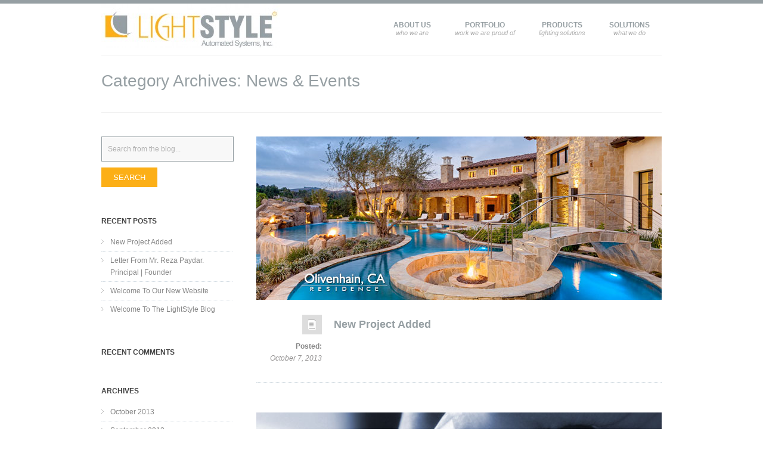

--- FILE ---
content_type: text/html; charset=UTF-8
request_url: https://lightstyle-inc.com/category/news-and-events/
body_size: 6766
content:
<!DOCTYPE html>

<!--[if IE 7]>                  <html class="ie7 no-js"  lang="en-US"     <![endif]-->
<!--[if lte IE 8]>              <html class="ie8 no-js"  lang="en-US"     <![endif]-->
<!--[if (gte IE 9)|!(IE)]><!--> <html class="not-ie no-js" lang="en-US">  <!--<![endif]-->
<head>
	<meta charset="UTF-8">
	<meta http-equiv="X-UA-Compatible" content="IE=edge,chrome=1">
	<meta name="viewport" content="width=device-width, initial-scale=1, maximum-scale=1">
	
	<title>News &amp; Events | Lightstyle Automated Systems</title>

			<link rel="icon" type="image/png" href="http://beta.lightstyle-inc.com/wp-content/uploads/2012/04/favicon.jpg">
	
	<link rel="profile" href="http://gmpg.org/xfn/11" />
	<link rel="pingback" href="https://lightstyle-inc.com/xmlrpc.php" />

	<link rel='dns-prefetch' href='//s.w.org' />
<link rel="alternate" type="application/rss+xml" title="Lightstyle Automated Systems &raquo; Feed" href="https://lightstyle-inc.com/feed/" />
<link rel="alternate" type="application/rss+xml" title="Lightstyle Automated Systems &raquo; Comments Feed" href="https://lightstyle-inc.com/comments/feed/" />
<link rel="alternate" type="application/rss+xml" title="Lightstyle Automated Systems &raquo; News &amp; Events Category Feed" href="https://lightstyle-inc.com/category/news-and-events/feed/" />
		<!-- This site uses the Google Analytics by MonsterInsights plugin v9.5.2 - Using Analytics tracking - https://www.monsterinsights.com/ -->
		<!-- Note: MonsterInsights is not currently configured on this site. The site owner needs to authenticate with Google Analytics in the MonsterInsights settings panel. -->
					<!-- No tracking code set -->
				<!-- / Google Analytics by MonsterInsights -->
				<script type="text/javascript">
			window._wpemojiSettings = {"baseUrl":"https:\/\/s.w.org\/images\/core\/emoji\/13.0.1\/72x72\/","ext":".png","svgUrl":"https:\/\/s.w.org\/images\/core\/emoji\/13.0.1\/svg\/","svgExt":".svg","source":{"concatemoji":"https:\/\/lightstyle-inc.com\/wp-includes\/js\/wp-emoji-release.min.js?ver=5.6.10"}};
			!function(e,a,t){var n,r,o,i=a.createElement("canvas"),p=i.getContext&&i.getContext("2d");function s(e,t){var a=String.fromCharCode;p.clearRect(0,0,i.width,i.height),p.fillText(a.apply(this,e),0,0);e=i.toDataURL();return p.clearRect(0,0,i.width,i.height),p.fillText(a.apply(this,t),0,0),e===i.toDataURL()}function c(e){var t=a.createElement("script");t.src=e,t.defer=t.type="text/javascript",a.getElementsByTagName("head")[0].appendChild(t)}for(o=Array("flag","emoji"),t.supports={everything:!0,everythingExceptFlag:!0},r=0;r<o.length;r++)t.supports[o[r]]=function(e){if(!p||!p.fillText)return!1;switch(p.textBaseline="top",p.font="600 32px Arial",e){case"flag":return s([127987,65039,8205,9895,65039],[127987,65039,8203,9895,65039])?!1:!s([55356,56826,55356,56819],[55356,56826,8203,55356,56819])&&!s([55356,57332,56128,56423,56128,56418,56128,56421,56128,56430,56128,56423,56128,56447],[55356,57332,8203,56128,56423,8203,56128,56418,8203,56128,56421,8203,56128,56430,8203,56128,56423,8203,56128,56447]);case"emoji":return!s([55357,56424,8205,55356,57212],[55357,56424,8203,55356,57212])}return!1}(o[r]),t.supports.everything=t.supports.everything&&t.supports[o[r]],"flag"!==o[r]&&(t.supports.everythingExceptFlag=t.supports.everythingExceptFlag&&t.supports[o[r]]);t.supports.everythingExceptFlag=t.supports.everythingExceptFlag&&!t.supports.flag,t.DOMReady=!1,t.readyCallback=function(){t.DOMReady=!0},t.supports.everything||(n=function(){t.readyCallback()},a.addEventListener?(a.addEventListener("DOMContentLoaded",n,!1),e.addEventListener("load",n,!1)):(e.attachEvent("onload",n),a.attachEvent("onreadystatechange",function(){"complete"===a.readyState&&t.readyCallback()})),(n=t.source||{}).concatemoji?c(n.concatemoji):n.wpemoji&&n.twemoji&&(c(n.twemoji),c(n.wpemoji)))}(window,document,window._wpemojiSettings);
		</script>
		<style type="text/css">
img.wp-smiley,
img.emoji {
	display: inline !important;
	border: none !important;
	box-shadow: none !important;
	height: 1em !important;
	width: 1em !important;
	margin: 0 .07em !important;
	vertical-align: -0.1em !important;
	background: none !important;
	padding: 0 !important;
}
</style>
	<link rel='stylesheet' id='wp-block-library-css'  href='https://lightstyle-inc.com/wp-includes/css/dist/block-library/style.min.css?ver=5.6.10' type='text/css' media='all' />
<link rel='stylesheet' id='ss-theme-styles-css'  href='https://lightstyle-inc.com/wp-content/themes/smartstart/style.css?ver=5.6.10' type='text/css' media='all' />
<link rel='stylesheet' id='fancybox-css'  href='https://lightstyle-inc.com/wp-content/themes/smartstart/css/jquery.fancybox.min.css?ver=5.6.10' type='text/css' media='all' />
<link rel='stylesheet' id='video-js-css'  href='https://lightstyle-inc.com/wp-content/themes/smartstart/css/video-js.min.css?ver=5.6.10' type='text/css' media='all' />
<link rel='stylesheet' id='audioplayerv1-css'  href='https://lightstyle-inc.com/wp-content/themes/smartstart/css/audioplayerv1.min.css?ver=5.6.10' type='text/css' media='all' />
<script type='text/javascript' src='http://ajax.googleapis.com/ajax/libs/jquery/1.7.1/jquery.min.js?ver=1.7.2' id='jquery-js'></script>
<script type='text/javascript' src='http://maps.google.com/maps/api/js?sensor=false&#038;ver=5.6.10' id='gmap_loader-js'></script>
<script type='text/javascript' src='https://lightstyle-inc.com/wp-content/themes/smartstart/js/modernizr.custom.js?ver=5.6.10' id='modernizr_custom-js'></script>
<script type='text/javascript' src='https://lightstyle-inc.com/wp-content/themes/smartstart/js/video-js.min.js?ver=5.6.10' id='video-js-js'></script>
<link rel="https://api.w.org/" href="https://lightstyle-inc.com/wp-json/" /><link rel="alternate" type="application/json" href="https://lightstyle-inc.com/wp-json/wp/v2/categories/8" /><link rel="EditURI" type="application/rsd+xml" title="RSD" href="https://lightstyle-inc.com/xmlrpc.php?rsd" />
<link rel="wlwmanifest" type="application/wlwmanifest+xml" href="https://lightstyle-inc.com/wp-includes/wlwmanifest.xml" /> 
<meta name="generator" content="WordPress 5.6.10" />
<link media="screen" type="text/css" rel="stylesheet" href="https://lightstyle-inc.com/wp-content/plugins/wp-gmappity-easy-google-maps/styles/wpgmappity-post-styles.css" />
<style>
/* Main styles */
body {
	color: #565656;
	font: normal 12px/1.7 "Lucida Sans", "Lucida Grande", "Lucida Sans Unicode", sans-serif;
}

::-moz-selection { background: #fcaf17; color: #fff; text-shadow: none; }
::selection { background: #fcaf17; color: #fff; text-shadow: none; }

/* Background (hex) */
body { background: #fff url() repeat top center scroll; }

.ss-slider, .ss-slider .slide-images-container,
.ss-slider .slide-bg-image, .ss-slider .buttons-container,
.projects-carousel img, #portfolio-items article img,
.comment .avatar,
.not-ie #footer:before { background-color: #fff; }

@media only screen and (max-width: 767px) { .ss-slider.fully-loaded, .ss-slider.fully-loaded .slide-images-container { background-color: #fff; } }

/* Background (rgb) */
.single-image .zoom, .image-gallery .zoom, .iframe .zoom,
.no-js .single-image:before, .no-js .image-gallery:before, .no-js .iframe:before {
	background: rgb(255,255,255);
	background: rgba(255,255,255, 0.4);
}

/* Main heading font*/
h1, h2, h3, h4, h5, h6,
.button, input[type="submit"], input[type="reset"], button,
.dropcap,
label, input, textarea, select,
th,
#main-nav a,
.ss-slider .slide-button h5,
.projects-carousel, #portfolio-items,
.entry-meta { font-family:  "Lucida Sans", "Lucida Grande", "Lucida Sans Unicode", sans-serif; }

#main-nav ul ul a, .entry-form label { font-family: "Lucida Sans", "Lucida Grande", "Lucida Sans Unicode", sans-serif; }

@media only screen and (max-width: 959px) { .extended-pricing-table .features li:before { font-family:  "Lucida Sans", "Lucida Grande", "Lucida Sans Unicode", sans-serif; } }

/* Blockquote font */
blockquote { font-family:  "Lucida Sans", "Lucida Grande", "Lucida Sans Unicode", sans-serif; }

/* Color scheme (hex) */
.button, input[type="submit"], input[type="reset"], button,
.not-ie #main-nav .current_page_item:after, .not-ie #main-nav .current-menu-item:after, .not-ie #main-nav .current_page_parent:after,
.not-ie #main-nav .current_page_ancestor:after, .not-ie #main-nav .current-menu-ancestor:after,
#main-nav ul ul a:hover, #main-nav ul ul .hover > a,
#main-nav ul ul .current_page_item > a, #main-nav ul ul .current_page_item > a:hover,
#main-nav ul ul .current_page_parent > a, #main-nav ul ul .current_page_parent > a:hover,
#main-nav ul ul .current-menu-item > a, #main-nav ul ul .current-menu-item > a:hover,
#main-nav ul ul .current_page_ancestor > a, #main-nav ul ul .current-menu-ancestor > a:hover,
.ss-slider .active-slide-bar,
.not-ie .projects-carousel a:hover:after, #portfolio-items > article:hover:after,
.not-ie .team-member:hover:after,
#portfolio-items-filter a { background: #fcaf17; }

a:hover, a > *:hover,
.button.no-bg:hover,
#main-nav a:hover, #main-nav .hover > a,
#main-nav .current_page_item > a, #main-nav .current-menu-item > a, #main-nav .current_page_parent > a,
#main-nav .current_page_ancestor > a, #main-nav .current-menu-ancestor > a,
.acc-trigger a:hover, .acc-trigger.active a, .acc-trigger.active a:hover,
.tabs-nav li a:hover, .tabs-nav li.active a,
.ss-slider .slide-button:hover, .ss-slider.fully-loaded .slide-button.active,
.ss-slider.fully-loaded .slide-button.active h5,
.ss-slider .slide-content a,
.projects-carousel a:hover .title, #portfolio-items > article:hover .title,
.entry-meta a:hover, .entry-meta a:hover time,
a:hover > .post-format,
.comment .author a:hover,
.comment .date a:hover, .comment .date a:hover time,
.pagination a:hover, .comments-pagination a:hover,
.single-portfolio .page-header a:hover,
.widget li a:hover,
.widget_nav_menu .current_page_item > a, .widget_nav_menu .current-menu-item > a,
#sidebar .tweets-feed li a, #footer .tweets-feed li a,
#footer a:hover, #footer-bottom a:hover  { color: #fcaf17; }

.button:hover .arrow,
#back-to-top:hover, .touch-device #back-to-top:active,
.jcarousel-next:hover, .jcarousel-next:focus, .jcarousel-next:active,
.jcarousel-prev:hover, .jcarousel-prev:focus, .jcarousel-prev:active,
.not-ie .projects-carousel a:hover:after, .not-ie #portfolio-items > article:hover:after,
a:hover > .post-format { background-color: #fcaf17; }

#main-nav a:hover, #main-nav .hover > a,
#main-nav .current_page_item > a, #main-nav .current-menu-item > a, #main-nav .current_page_parent > a,
#main-nav .current_page_ancestor > a, #main-nav .current-menu-ancestor > a,
.projects-carousel a:hover, #portfolio-items > article:hover,
.team-member:hover  { border-bottom-color: #fcaf17; }

#main-nav a:hover, #main-nav .hover > a,
#main-nav .current_page_item > a, #main-nav .current-menu-item > a, #main-nav .current_page_parent > a,
#main-nav .current_page_ancestor > a, #main-nav .current-menu-ancestor > a,
.tabs-nav li.active a { border-top-color: #fcaf17; }

@media only screen and (max-width: 959px) { .ss-slider.fully-loaded .slide-button.active { border-top-color: #fcaf17; } }
@media only screen and (max-width: 767px) { #main-nav > ul > .current:last-child a { border-bottom-color: #fcaf17; } }

/* Color scheme (rgb) */
.image-gallery-slider-nav a, .ss-slider .pagination-container a {
		background-color: rgba(252,175,23, 0.6);}

.image-gallery-slider-nav a:hover, .image-gallery-slider-nav a:active,
.ss-slider .pagination-container a:hover, .ss-slider.show-content-onhover:hover .pagination-container a:hover {
		background-color: rgba(252,175,23, 1);}

@media only screen and (max-width: 767px) {
	.ss-slider .pagination-container a, .ss-slider .pagination-container a:hover {
				background-color: rgba(252,175,23, 0.6);	}
}

.royalSlider,
.royalSlider .rsOverflow,
.royalSlider .rsSlide,
.royalSlider .rsVideoFrameHolder,
.royalSlider .rsThumbs {
    background: #fff !important;
font: normal 13px/1.7 "Lucida Sans", "Lucida Grande", "Lucida Sans Unicode", sans-serif !important;

}

</style>

		
<script>
_V_.options.flash.swf = 'https://lightstyle-inc.com/wp-content/themes/smartstart/js/video-js.swf';
</script>

		<style type="text/css">.recentcomments a{display:inline !important;padding:0 !important;margin:0 !important;}</style></head>

<body class="archive category category-news-and-events category-8">

<header id="header" class="container clearfix">

	<a href="https://lightstyle-inc.com/" id="logo" title="Lightstyle Automated Systems">
					<img src="http://beta.lightstyle-inc.com/wp-content/uploads/2012/04/LIGHTSTYLE-LOGO-300x74.jpg" alt="Lightstyle Automated Systems">
			</a>

	<nav id="main-nav">
		
		<ul id="menu-main-navigation" class="menu"><li id="menu-item-2157" class="menu-item menu-item-type-custom menu-item-object-custom menu-item-has-children menu-item-2157"><a href="#" data-description="Who We Are">About Us</a>
<ul class="sub-menu">
	<li id="menu-item-2183" class="menu-item menu-item-type-post_type menu-item-object-page menu-item-2183"><a href="https://lightstyle-inc.com/about-us/">Who We Are</a></li>
	<li id="menu-item-2214" class="menu-item menu-item-type-post_type menu-item-object-page menu-item-2214"><a href="https://lightstyle-inc.com/differentiating-features/">The LightStyle Difference</a></li>
	<li id="menu-item-2185" class="menu-item menu-item-type-post_type menu-item-object-page menu-item-2185"><a href="https://lightstyle-inc.com/testimonials/">Testimonials</a></li>
	<li id="menu-item-2454" class="menu-item menu-item-type-post_type menu-item-object-page menu-item-2454"><a href="https://lightstyle-inc.com/clients/">Clients</a></li>
	<li id="menu-item-2276" class="menu-item menu-item-type-post_type menu-item-object-page menu-item-2276"><a href="https://lightstyle-inc.com/contactus/">Contact</a></li>
</ul>
</li>
<li id="menu-item-2282" class="menu-item menu-item-type-post_type menu-item-object-page menu-item-has-children menu-item-2282"><a href="https://lightstyle-inc.com/portfolio-4-columns/" data-description="work we are proud of">Portfolio</a>
<ul class="sub-menu">
	<li id="menu-item-2420" class="menu-item menu-item-type-post_type menu-item-object-page menu-item-2420"><a href="https://lightstyle-inc.com/projects/">Projects</a></li>
	<li id="menu-item-2268" class="menu-item menu-item-type-taxonomy menu-item-object-portfolio-categories menu-item-2268"><a href="https://lightstyle-inc.com/portfolio-category/commercial/">Commercial</a></li>
	<li id="menu-item-2271" class="menu-item menu-item-type-taxonomy menu-item-object-portfolio-categories menu-item-2271"><a href="https://lightstyle-inc.com/portfolio-category/hospitality/">Hospitality</a></li>
	<li id="menu-item-2267" class="menu-item menu-item-type-taxonomy menu-item-object-portfolio-categories menu-item-2267"><a href="https://lightstyle-inc.com/portfolio-category/residential/">Residential</a></li>
	<li id="menu-item-2279" class="menu-item menu-item-type-post_type menu-item-object-page menu-item-2279"><a href="https://lightstyle-inc.com/photos-slider/">Gallery</a></li>
</ul>
</li>
<li id="menu-item-2269" class="menu-item menu-item-type-custom menu-item-object-custom menu-item-has-children menu-item-2269"><a href="#" data-description="Lighting solutions">Products</a>
<ul class="sub-menu">
	<li id="menu-item-2289" class="menu-item menu-item-type-post_type menu-item-object-page menu-item-2289"><a href="https://lightstyle-inc.com/products/lighting/">Lighting</a></li>
	<li id="menu-item-2287" class="menu-item menu-item-type-post_type menu-item-object-page menu-item-2287"><a href="https://lightstyle-inc.com/controls/">Controls</a></li>
</ul>
</li>
<li id="menu-item-2162" class="menu-item menu-item-type-custom menu-item-object-custom menu-item-has-children menu-item-2162"><a href="#" data-description="What we do">Solutions</a>
<ul class="sub-menu">
	<li id="menu-item-2200" class="menu-item menu-item-type-post_type menu-item-object-page menu-item-2200"><a href="https://lightstyle-inc.com/quote/">Quotes</a></li>
	<li id="menu-item-2191" class="menu-item menu-item-type-post_type menu-item-object-page menu-item-2191"><a href="https://lightstyle-inc.com/sales/">Sales</a></li>
</ul>
</li>
</ul>
	</nav><!-- end #main-nav -->
	
</header><!-- end #header -->

<section id="content" class="clearfix sidebar-left">

	<div class="container">

		<header class="page-header">

						
					<h1 class="page-title">Category Archives: <span>News &amp; Events</span></h1>

								
			
		</header><!-- end .page-header -->
		
		
			<section id="main">

				
	
		
			
				<article id="post-2171" class="clearfix post-2171 post type-post status-publish format-standard has-post-thumbnail hentry category-general category-inspiration category-news-and-events category-residential">

					

		
	<a href="https://lightstyle-inc.com/new-project-added/" title="Permalink to New Project Added">
		<img src="https://lightstyle-inc.com/wp-content/uploads/2013/10/nicholasfeature.jpg" alt="" class="entry-image attachment-post-thumbnail size-post-thumbnail wp-post-image">
	</a>


<div class="entry-body">

	<a href="https://lightstyle-inc.com/new-project-added/" title="Permalink to New Project Added" rel="bookmark">
		<h1 class="title">New Project Added</h1>
	</a>

	
</div><!-- end .entry-body -->

<div class="entry-meta">

	<ul><li><a href="https://lightstyle-inc.com/new-project-added/" title="Permalink to New Project Added" rel="bookmark"><span class="post-format ">Permalink</span></a></li><li><span class="title">Posted:</span> <a href="https://lightstyle-inc.com/new-project-added/" title="12:48 pm" rel="bookmark"><time datetime="12:48 pm" pubdate>October 7, 2013</time></a></li></ul>
</div><!-- end .entry-meta -->
				</article><!-- end .hentry -->

			
				<article id="post-1576" class="clearfix post-1576 post type-post status-publish format-standard has-post-thumbnail hentry category-general category-inspiration category-news-and-events">

					

		
	<a href="https://lightstyle-inc.com/letter-from-mr-reza-paydar-principal-founder/" title="Permalink to Letter From Mr. Reza Paydar.  Principal | Founder">
		<img src="https://lightstyle-inc.com/wp-content/uploads/2013/09/letterimage.jpg" alt="" class="entry-image attachment-post-thumbnail size-post-thumbnail wp-post-image">
	</a>


<div class="entry-body">

	<a href="https://lightstyle-inc.com/letter-from-mr-reza-paydar-principal-founder/" title="Permalink to Letter From Mr. Reza Paydar.  Principal | Founder" rel="bookmark">
		<h1 class="title">Letter From Mr. Reza Paydar.  Principal | Founder</h1>
	</a>

	Greetings and welcome to the LightStyle Blog! It is my pleasure to unveil our new LightStyle website and blog through which we hope to communicate “who we are” and “what we do” at LightStyle. I would like to steal a&hellip;
</div><!-- end .entry-body -->

<div class="entry-meta">

	<ul><li><a href="https://lightstyle-inc.com/letter-from-mr-reza-paydar-principal-founder/" title="Permalink to Letter From Mr. Reza Paydar.  Principal | Founder" rel="bookmark"><span class="post-format ">Permalink</span></a></li><li><span class="title">Posted:</span> <a href="https://lightstyle-inc.com/letter-from-mr-reza-paydar-principal-founder/" title="3:15 pm" rel="bookmark"><time datetime="3:15 pm" pubdate>September 10, 2013</time></a></li></ul>
</div><!-- end .entry-meta -->
				</article><!-- end .hentry -->

			
				<article id="post-1571" class="clearfix post-1571 post type-post status-publish format-standard has-post-thumbnail hentry category-general category-inspiration category-new-features category-news-and-events">

					

		
	<a href="https://lightstyle-inc.com/welcome-to-our-new-website/" title="Permalink to Welcome To Our New Website">
		<img src="https://lightstyle-inc.com/wp-content/uploads/2013/09/websitepost.jpg" alt="" class="entry-image attachment-post-thumbnail size-post-thumbnail wp-post-image">
	</a>


<div class="entry-body">

	<a href="https://lightstyle-inc.com/welcome-to-our-new-website/" title="Permalink to Welcome To Our New Website" rel="bookmark">
		<h1 class="title">Welcome To Our New Website</h1>
	</a>

	Enlightened – Having or showing a rational, modern, and well-informed outlook The LightStyle team is proud to reveal the latest labor of our love &#8211; our new and improved website! The new site is reflective of our ever-growing development as&hellip;
</div><!-- end .entry-body -->

<div class="entry-meta">

	<ul><li><a href="https://lightstyle-inc.com/welcome-to-our-new-website/" title="Permalink to Welcome To Our New Website" rel="bookmark"><span class="post-format ">Permalink</span></a></li><li><span class="title">Posted:</span> <a href="https://lightstyle-inc.com/welcome-to-our-new-website/" title="2:27 pm" rel="bookmark"><time datetime="2:27 pm" pubdate>September 10, 2013</time></a></li></ul>
</div><!-- end .entry-meta -->
				</article><!-- end .hentry -->

			
				<article id="post-1533" class="clearfix post-1533 post type-post status-publish format-standard has-post-thumbnail hentry category-general category-innovation category-inspiration category-knowledge category-news-and-events">

					

		
	<a href="https://lightstyle-inc.com/new/" title="Permalink to Welcome To The LightStyle Blog">
		<img src="https://lightstyle-inc.com/wp-content/uploads/2013/08/blogimage.jpg" alt="" class="entry-image attachment-post-thumbnail size-post-thumbnail wp-post-image">
	</a>


<div class="entry-body">

	<a href="https://lightstyle-inc.com/new/" title="Permalink to Welcome To The LightStyle Blog" rel="bookmark">
		<h1 class="title">Welcome To The LightStyle Blog</h1>
	</a>

	Inspiration | Knowledge transfer | Industry Innovations &amp; Updates Hello and welcome to LightStyle’s new company blog! The blog will be a curation of informative lighting industry news and happenings touching all pertinent topics, transitions and innovations as well as&hellip;
</div><!-- end .entry-body -->

<div class="entry-meta">

	<ul><li><a href="https://lightstyle-inc.com/new/" title="Permalink to Welcome To The LightStyle Blog" rel="bookmark"><span class="post-format ">Permalink</span></a></li><li><span class="title">Posted:</span> <a href="https://lightstyle-inc.com/new/" title="9:48 pm" rel="bookmark"><time datetime="9:48 pm" pubdate>August 27, 2013</time></a></li></ul>
</div><!-- end .entry-meta -->
				</article><!-- end .hentry -->

			
			
				
		
		
			</section><!-- end #main -->

			<aside id="sidebar">

	
		<div id="search-2" class="widget widget_search"><form method="get" id="searchform" action="https://lightstyle-inc.com/">
	<label for="s" class="screenreader">Search</label>
	<input type="text" class="field" name="s" id="s" placeholder="Search from the blog..." />
	<input type="submit" class="submit" name="submit" id="searchsubmit" value="Search" />
</form></div>
		<div id="recent-posts-2" class="widget widget_recent_entries">
		<h6 class="widget-title">Recent Posts</h6>
		<ul>
											<li>
					<a href="https://lightstyle-inc.com/new-project-added/">New Project Added</a>
									</li>
											<li>
					<a href="https://lightstyle-inc.com/letter-from-mr-reza-paydar-principal-founder/">Letter From Mr. Reza Paydar.  Principal | Founder</a>
									</li>
											<li>
					<a href="https://lightstyle-inc.com/welcome-to-our-new-website/">Welcome To Our New Website</a>
									</li>
											<li>
					<a href="https://lightstyle-inc.com/new/">Welcome To The LightStyle Blog</a>
									</li>
					</ul>

		</div><div id="recent-comments-2" class="widget widget_recent_comments"><h6 class="widget-title">Recent Comments</h6><ul id="recentcomments"></ul></div><div id="archives-2" class="widget widget_archive"><h6 class="widget-title">Archives</h6>
			<ul>
					<li><a href='https://lightstyle-inc.com/2013/10/'>October 2013</a></li>
	<li><a href='https://lightstyle-inc.com/2013/09/'>September 2013</a></li>
	<li><a href='https://lightstyle-inc.com/2013/08/'>August 2013</a></li>
			</ul>

			</div><div id="categories-2" class="widget widget_categories"><h6 class="widget-title">Categories</h6>
			<ul>
					<li class="cat-item cat-item-3"><a href="https://lightstyle-inc.com/category/general/">General</a>
</li>
	<li class="cat-item cat-item-4"><a href="https://lightstyle-inc.com/category/innovation/">Industry Innovations &amp; Updates</a>
</li>
	<li class="cat-item cat-item-5"><a href="https://lightstyle-inc.com/category/inspiration/">Inspiration</a>
</li>
	<li class="cat-item cat-item-6"><a href="https://lightstyle-inc.com/category/knowledge/">Knowledge Transfer</a>
</li>
	<li class="cat-item cat-item-7"><a href="https://lightstyle-inc.com/category/new-features/">New Features</a>
</li>
	<li class="cat-item cat-item-8 current-cat"><a aria-current="page" href="https://lightstyle-inc.com/category/news-and-events/">News &amp; Events</a>
</li>
	<li class="cat-item cat-item-10"><a href="https://lightstyle-inc.com/category/residential/">Residential</a>
</li>
			</ul>

			</div><div id="meta-2" class="widget widget_meta"><h6 class="widget-title">Meta</h6>
		<ul>
						<li><a href="https://lightstyle-inc.com/wp-login.php">Log in</a></li>
			<li><a href="https://lightstyle-inc.com/feed/">Entries feed</a></li>
			<li><a href="https://lightstyle-inc.com/comments/feed/">Comments feed</a></li>

			<li><a href="https://wordpress.org/">WordPress.org</a></li>
		</ul>

		</div>
	
	
			
</aside><!-- end #sidebar -->
				
	</div><!-- end .container -->
	
</section><!-- end #content -->


	<footer id="footer" class="clearfix">

		<div class="container">

			<div class="three-fourth">

				<div id="text-3" class="widget widget_text">			<div class="textwidget"><div class="container">
<div class="one-fourth">
<div id="ss-contact-info-3" class="widget ss-contact-info">
<h2 style="color: #fcaf17; font-size: 18px">San Diego Headquarters</h2>
<p>5725 Kearny Villa Road, Suite M<br />
San Diego, CA 92123<br />
(858) 268-8400<br />
<a href="mailto:info@lightstyle-inc.com">info@lightstyle-inc.com</a></p>
</div>
</div>
<div class="one-fourth">
<div id="ss-contact-info-3" class="widget ss-contact-info">
<h2 style="color: #fcaf17; font-size: 18px">Los Angeles Office</h2>
<p>9305 Eton Avenue<br />
Chatsworth, CA 91311<br />
(858) 268-8400<br />
<a href="mailto:info@lightstyle-inc.com">info@lightstyle-inc.com</a></p>
</div>
</div>
<div class="one-fourth">
<div id="ss-contact-info-3" class="widget ss-contact-info">
<h2 style="color: #fcaf17; font-size: 18px">New York Office</h2>
<p>515 Madison Avenue<br />
9th Floor &#8211; #9089<br />
New York, NY 10022<br />
(858) 268-8400<br />
<a href="mailto:info@lightstyle-inc.com">info@lightstyle-inc.com</a></p>
</div>
</div>
<div class="one-fourth last">
<div id="ss-contact-info-3" class="widget ss-contact-info">
<h2 style="color: #fcaf17; font-size: 18px">Miami Office</h2>
<p>1680 Michigan Avenue, Suite 700<br />
Miami Beach, FL 33139<br />
(858) 268-8400<br />
<a href="mailto:info@lightstyle-inc.com">info@lightstyle-inc.com</a></p>
</div>
</div>
</div>
</div>
		</div>				
			</div><!-- end .three-fourth -->

			<div class="one-fourth last">

				
			</div><!-- end .one-fourth.last -->
			
		</div><!-- end .container -->

	</footer><!-- end #footer -->



	<footer id="footer-bottom" class="clearfix">

		<div class="container">

			<ul>
<li>LightStyle, Inc. © 2024</li>
</ul>
		</div><!-- end .container -->

	</footer><!-- end #footer-bottom -->



<!-- Start of Async HubSpot Analytics Code for WordPress v1.0.0 -->
<script type="text/javascript">
var _hsq = _hsq || [];
_hsq.push(["setContentType", "listing-page"]);
(function(d,s,i,r) {
  if (d.getElementById(i)){return;}
  var n = d.createElement(s),e = document.getElementsByTagName(s)[0];
  n.id=i;n.src = '//js.hs-analytics.net/analytics/'+(Math.ceil(new Date()/r)*r)+'/173237.js';
  e.parentNode.insertBefore(n, e);
})(document, "script", "hs-analytics", 300000);
</script>
<!-- End of Async HubSpot Analytics Code -->

<script>function MM_swapImgRestore() { //v3.0
  var i,x,a=document.MM_sr; for(i=0;a&&i<a.length&&(x=a[i])&&x.oSrc;i++) x.src=x.oSrc;
}
function MM_preloadImages() { //v3.0
  var d=document; if(d.images){ if(!d.MM_p) d.MM_p=new Array();
    var i,j=d.MM_p.length,a=MM_preloadImages.arguments; for(i=0; i<a.length; i++)
    if (a[i].indexOf("#")!=0){ d.MM_p[j]=new Image; d.MM_p[j++].src=a[i];}}
}

function MM_findObj(n, d) { //v4.01
  var p,i,x;  if(!d) d=document; if((p=n.indexOf("?"))>0&&parent.frames.length) {
    d=parent.frames[n.substring(p+1)].document; n=n.substring(0,p);}
  if(!(x=d[n])&&d.all) x=d.all[n]; for (i=0;!x&&i<d.forms.length;i++) x=d.forms[i][n];
  for(i=0;!x&&d.layers&&i<d.layers.length;i++) x=MM_findObj(n,d.layers[i].document);
  if(!x && d.getElementById) x=d.getElementById(n); return x;
}

function MM_swapImage() { //v3.0
  var i,j=0,x,a=MM_swapImage.arguments; document.MM_sr=new Array; for(i=0;i<(a.length-2);i+=3)
   if ((x=MM_findObj(a[i]))!=null){document.MM_sr[j++]=x; if(!x.oSrc) x.oSrc=x.src; x.src=a[i+2];}
}
</script>
<script type='text/javascript' id='contact-form-7-js-extra'>
/* <![CDATA[ */
var wpcf7 = {"apiSettings":{"root":"https:\/\/lightstyle-inc.com\/wp-json\/contact-form-7\/v1","namespace":"contact-form-7\/v1"}};
/* ]]> */
</script>
<script type='text/javascript' src='https://lightstyle-inc.com/wp-content/plugins/contact-form-7/includes/js/scripts.js?ver=5.3.2' id='contact-form-7-js'></script>
<script type='text/javascript' src='https://lightstyle-inc.com/wp-includes/js/jquery/ui/core.min.js?ver=1.12.1' id='jquery-ui-core-js'></script>
<script type='text/javascript' src='https://lightstyle-inc.com/wp-content/themes/smartstart/js/respond.min.js?ver=5.6.10' id='respond-js'></script>
<script type='text/javascript' src='https://lightstyle-inc.com/wp-content/themes/smartstart/js/jquery.easing-1.3.min.js?ver=5.6.10' id='easing-js'></script>
<script type='text/javascript' src='https://lightstyle-inc.com/wp-content/themes/smartstart/js/jquery.fancybox.pack.js?ver=5.6.10' id='fancybox-js'></script>
<script type='text/javascript' src='https://lightstyle-inc.com/wp-content/themes/smartstart/js/jquery.cycle.all.min.js?ver=5.6.10' id='cycle-js'></script>
<script type='text/javascript' src='https://lightstyle-inc.com/wp-content/themes/smartstart/js/jquery.smartStartSlider.min.js?ver=5.6.10' id='smartstart-slider-js'></script>
<script type='text/javascript' src='https://lightstyle-inc.com/wp-content/themes/smartstart/js/jquery.isotope.min.js?ver=5.6.10' id='isotope-js'></script>
<script type='text/javascript' src='https://lightstyle-inc.com/wp-content/themes/smartstart/js/jquery.jcarousel.min.js?ver=5.6.10' id='jcarousel-js'></script>
<script type='text/javascript' src='https://lightstyle-inc.com/wp-content/themes/smartstart/js/audioplayerv1.min.js?ver=5.6.10' id='audioplayerv1-js'></script>
<script type='text/javascript' src='https://lightstyle-inc.com/wp-content/themes/smartstart/js/jquery.touchSwipe.min.js?ver=5.6.10' id='touch_swipe-js'></script>
<script type='text/javascript' src='https://lightstyle-inc.com/wp-content/themes/smartstart/js/custom.js?ver=5.6.10' id='custom_scripts-js'></script>
<script type='text/javascript' src='https://lightstyle-inc.com/wp-includes/js/wp-embed.min.js?ver=5.6.10' id='wp-embed-js'></script>


</body>
</html>

--- FILE ---
content_type: text/javascript
request_url: https://lightstyle-inc.com/wp-content/themes/smartstart/js/jquery.smartStartSlider.min.js?ver=5.6.10
body_size: 3304
content:
(function(e){jQuery.fn.reverse=Array.prototype.reverse;var c={buttonWidthLowRes:function(g,f){g.each(function(){var i=e(this),h=parseInt(i.css("padding-left")),j=parseInt(i.css("padding-right"));i.css("max-width",(f.outerWidth()-(h+j)*2)/2)})},buttonWidthHighRes:function(f,g){f.each(function(){var j=e(this),h=parseInt(j.css("padding-left")),k=parseInt(j.css("padding-right")),i=g;if(!h){i+=h}else{i-=h}if(!k){i+=k}else{i-=k}j.css("max-width",i)})},},a={setSlideBackground:function(f,g,h){g.css("background-image","url("+f+")").each(function(j){e(this).css("background-position",(-j*h)+"px 0px")})},preloadImages:function(g,i,h){var f=0;g.each(function(j){var l=e(this),k=h.attr("src");e("<img/>").attr("src",k)})},setup:function(w,t,j,l,i,n,k,f,g,p,v,q,s,o,u){k.each(function(y){var x=e(this);x.appendTo(q).addClass("slide-content_"+y)});q.addClass(u.contentPosition).css("height",k.eq(u.pos).outerHeight());s.addClass(u.contentPosition);if(u.contentPosition){e("a",s).css("height",q.outerHeight())}else{var h=(q.outerHeight()-1)/2;e("a",s).css("height",h);e(".next",s).css("bottom",parseInt(e(".prev",s).css("bottom"))+h+1+"px")}t.each(function(y){var z=e(this),x=z.find("a").attr("href");mode=z.find("a").attr("class"),title=z.find("a").attr("title");z.add(z.find(f)).data({url:x,mode:mode,title:title})});t.css({display:"block",height:u.height-n.outerHeight()+"px"}).appendTo(p);p.css({"max-height":u.height-n.outerHeight()+"px",overflow:"hidden",width:"100%"});i.css("width",l+"px");n.css("width",100/j+"%");n.appendTo(v);if(w.width()/2===748/2){c.buttonWidthLowRes(n,w)}else{c.buttonWidthHighRes(n,l)}t.find(f).appendTo(g);t.find("a").remove();g.css("max-height",u.height-n.outerHeight()+"px");w.css({"max-height":u.height-n.outerHeight()+(n.outerHeight()*Math.ceil(j/2))+"px","max-width":l*j+"px"});a.setSlideBackground(u.posBgImage,t,l);if(e(window).width()<960){f.eq(u.pos).stop(true,true).fadeIn(u.type.speed,u.type.easing).css("display","block")}var m=t.eq(w.find(".slide-button.active").index()).data("url");t.css("cursor","auto");if(m){t.css("cursor","pointer")}var r=f.eq(w.find(".slide-button.active").index()).data("url");f.css("cursor","auto");if(r){f.eq(w.find(".slide-button.active").index()).css("cursor","pointer")}e(window).load(function(){w.addClass("fully-loaded");t.css("width",l+"px");o.css({bottom:n.innerHeight()+parseInt(n.css("border-bottom-width"))+"px",left:l*u.pos,visibility:"visible",width:l+"px"});if(e(window).width()<960){if(u.contentPosition==="center"){var x=(w.width()-q.outerWidth())/2-e("a",s).outerWidth()-1;e(".prev",s).css("left",x);e(".next",s).css("right",x)}else{if(u.contentPosition==="bottom"){q.add(e("a",s)).css("bottom",w.outerHeight()-g.outerHeight());q.css("width",g.outerWidth()-(e("a",s).outerWidth()*2+2)-(parseInt(q.css("padding-left"))+parseInt(q.css("padding-right"))))}else{q.add(e(".prev",s)).css("bottom",w.outerHeight()-g.outerHeight()+30);e(".next",s).css("bottom",w.outerHeight()-g.outerHeight()+30+e(".next",s).outerHeight())}}}})}},d={def:{slide:function(r,n,k,h,l,f,o,m,i){var j=n.eq(f.index()),q=j.index(),p=e("img",o).eq(q).attr("src"),g;if(i.pos===q){r.data("anim",false);return false}i.pos=j.index();d[i.type.mode].slideAux(r,n,k,h,l,p,g,i)},slideAux:function(n,l,j,g,k,m,h,i){var f=0;k.css({left:"0px","background-image":"url("+m+")"}).each(function(o){e(this).css("background-position",(-o*g)+"px 0px")});n.data("anim",false)}},fade:{slide:function(n,l,i,g,j,f,m,k,h){d.def.slide(n,l,i,g,j,f,m,k,h)},slideAux:function(n,l,j,g,k,m,h,i){var f=0;k.css({left:"0px","background-image":"url("+m+")"}).each(function(o){e(this).hide().css("background-position",(-o*g)+"px 0px").fadeIn(i.type.speed,i.type.easing,function(){++f;if(f===j){n.data("anim",false);a.setSlideBackground(m,l,g)}})})}},seqFade:{slide:function(r,n,k,h,l,f,o,m,i){var j=n.eq(f.index()),q=j.index(),p=e("img",o).eq(q).attr("src"),g;if(i.pos<q){g=1}else{if(i.pos>q){g=-1}else{r.data("anim",false);return false}}i.pos=j.index();d[i.type.mode].slideAux(r,n,k,h,l,p,g,i)},slideAux:function(p,n,l,i,m,o,j,k){var h=0,g=k.type.seqfactor,f=p.find(".slide-img");if(j===-1){f=f.reverse()}f.css({left:"0px","background-image":"url("+o+")"}).each(function(r){var q=e(this).hide();setTimeout(function(){var s=-r*i;if(j===-1){s=-(l-1-r)*i}q.css("background-position",s+"px 0px").fadeIn(k.type.speed,k.type.easing,function(){++h;if(h===l){p.data("anim",false);a.setSlideBackground(o,n,i)}})},r*g)})}},horizontalSlide:{slide:function(n,l,i,g,j,f,m,k,h){d.seqFade.slide(n,l,i,g,j,f,m,k,h)},slideAux:function(n,l,j,g,k,m,h,i){var f=0;k.css({left:h*g+"px","background-image":"url("+m+")"}).each(function(o){e(this).css("background-position",(-o*g)+"px 0px").stop().animate({left:"0px"},i.type.speed,i.type.easing,function(){++f;if(f===j){n.data("anim",false);a.setSlideBackground(m,l,g)}})})}},seqHorizontalSlide:{slide:function(n,l,i,g,j,f,m,k,h){d.seqFade.slide(n,l,i,g,j,f,m,k,h)},slideAux:function(p,n,l,i,m,o,j,k){var h=0,g=k.type.seqfactor,f=p.find(".slide-img");if(j===1){f=f.reverse()}f.css({left:j*i+"px","background-image":"url("+o+")"}).each(function(r){var q=e(this);setTimeout(function(){var s=-r*i;if(j===1){s=-(l-1-r)*i}q.css("background-position",s+"px 0px").stop().animate({left:"0px"},k.type.speed,k.type.easing,function(){++h;if(h===l){p.data("anim",false);a.setSlideBackground(o,n,i)}})},r*g)})}},verticalSlide:{slide:function(n,l,i,g,j,f,m,k,h){d.seqFade.slide(n,l,i,g,j,f,m,k,h)},slideAux:function(n,l,j,g,k,m,h,i){var f=0;k.css({top:h*i.height+"px","background-image":"url("+m+")"}).each(function(o){e(this).css("background-position",(-o*g)+"px 0px").stop().animate({top:"0px"},i.type.speed,i.type.easing,function(){++f;if(f===j){n.data("anim",false);a.setSlideBackground(m,l,g)}})})}},seqVerticalSlide:{slide:function(n,l,i,g,j,f,m,k,h){d.seqFade.slide(n,l,i,g,j,f,m,k,h)},slideAux:function(p,n,l,i,m,o,j,k){var h=0,g=k.type.seqfactor,f=p.find(".slide-img");if(j===1){f=f.reverse()}f.css({top:j*k.height+"px","background-image":"url("+o+")"}).each(function(r){var q=e(this);setTimeout(function(){var s=-r*i;if(j===1){s=-(l-1-r)*i}q.css("background-position",s+"px 0px").stop().animate({top:"0px"},k.type.speed,k.type.easing,function(){++h;if(h===l){p.data("anim",false);a.setSlideBackground(o,n,i)}})},r*g)})}},verticalSlideAlt:{slide:function(n,l,i,g,j,f,m,k,h){d.seqFade.slide(n,l,i,g,j,f,m,k,h)},slideAux:function(p,n,l,g,m,o,h,i){var f=0,k;m.css({"background-image":"url("+o+")"}).each(function(j){if(j%2===0){k=1}else{k=-1}e(this).css("top",k*i.height+"px").css("background-position",(-j*g)+"px 0px").stop().animate({top:"0px"},i.type.speed,i.type.easing,function(){++f;if(f===l){p.data("anim",false);a.setSlideBackground(o,n,g)}})})}},seqVerticalSlideAlt:{slide:function(n,l,i,g,j,f,m,k,h){d.seqFade.slide(n,l,i,g,j,f,m,k,h)},slideAux:function(r,p,n,i,o,q,k,l){var h=0,g=l.type.seqfactor,f=r.find(".slide-img"),m;if(k===1){f=f.reverse()}f.css({top:k*l.height+"px","background-image":"url("+q+")"}).each(function(s){var j=e(this);setTimeout(function(){var t=-s*i;if(k===1){t=-(n-1-s)*i}if(s%2===0){m=1}else{m=-1}j.css("top",m*l.height+"px").css("background-position",t+"px 0px").stop().animate({top:"0px"},l.type.speed,l.type.easing,function(){++h;if(h===n){r.data("anim",false);a.setSlideBackground(q,p,i)}})},s*g)})}},responsiveDef:{slide:function(s,o,l,i,m,f,g,p,n,j){var k=o.eq(f.index()),r=k.index(),q=e("img",p).eq(r).attr("src"),h;if(j.pos===r){s.data("anim",false);return false}j.pos=k.index();d.responsiveDef.slideAux(s,o,l,i,m,g,p,q,h,r,j)},slideAux:function(q,m,k,i,l,g,n,o,h,p,j){var f=0;n.css("height",n.outerHeight());g.stop(true,true).hide().eq(p).stop(true,true).fadeIn(j.type.speed,j.type.easing,function(){e(this).css("display","block");n.css("height","");q.data("anim",false)})}},},b={init:function(f){if(this.length){var g={pos:0,width:940,height:380,contentSpeed:450,contentPosition:"",showContentOnhover:false,hideContent:false,timeout:3000,pause:true,pauseOnHover:true,hideBottomButtons:false,type:{mode:"def",speed:400,easing:"jswing",seqfactor:100}};return this.each(function(){if(f){e.extend(g,f)}var D=e(this),A=D.find(".slide"),j=A.length,h=D.find(".slide-bg-image"),r=D.find(".slide-button"),n=D.find(".slide-content"),m=["def","fade","seqFade","horizontalSlide","seqHorizontalSlide","verticalSlide","seqVerticalSlide","verticalSlideAlt","seqVerticalSlideAlt"],o=Math.floor(g.width/j),t,v,p,l;g.height+=r.outerHeight();l=D.width();a.preloadImages(A,j,h);if(g.showContentOnhover){D.addClass("show-content-onhover")}if(g.hideContent){D.addClass("hide-content")}if(g.hideBottomButtons){D.addClass("hide-bottom-buttons")}var C=A.eq(g.pos);g.posBgImage=C.find(h).attr("src");C.find(".slide-button").addClass("active");A.prepend('<div class="slide-img"></div>');var k=D.find(".slide-img");D.append('<div class="slide-images-container"></div>');var i=e(".slide-images-container");D.append('<div class="slides-container"></div>');var u=e(".slides-container");D.append('<div class="buttons-container"></div>');var B=e(".buttons-container");D.append('<div class="content-container"></div>');var w=e(".content-container");D.append('<div class="pagination-container"> <a class="prev">&laquo;</a> <a class="next">&raquo;</a> </div>');var x=e(".pagination-container");D.append('<div class="active-slide-bar">&nbsp;</div>');var s=D.find(".active-slide-bar");a.setup(D,A,j,o,k,r,n,h,i,u,B,w,x,s,g);var z=w.children(".slide-content_"+g.pos);z.fadeIn(g.contentSpeed);if(g.type.mode==="random"){D.data("randomEffect",true)}e(window).load(function(){if(g.timeout>0&&p!==true){v=setTimeout(y,g.timeout)}});function y(){var G=A.eq(D.find(".slide-button.active").index()).next();if(D.find(".slide-button.active").index()===j-1){G=A.first()}var F=r.eq(G.index()),E=w.children(".slide-content_"+G.index());q(F,G,E)}function q(F,G,E){clearTimeout(v);v=0;clearTimeout(t);t=setTimeout(function(){if(D.data("anim")){return false}D.data("anim",true);if(g.pos>-1&&!F.hasClass("active")){s.stop().animate({left:o*G.index()},g.type.speed*1);r.removeClass("active");F.addClass("active");n.stop(true,true).hide()}if(D.data("randomEffect")){g.type.mode=m[Math.floor(Math.random()*m.length)]}if(e(window).width()<960){d.responsiveDef.slide(D,A,j,o,k,F,h,i,u,g)}else{d[g.type.mode].slide(D,A,j,o,k,F,i,u,g)}E.stop(true,true).fadeIn(g.contentSpeed);w.css("height",E.outerHeight());if(g.contentPosition){var I=(E.outerHeight()+parseInt(w.css("padding-top"))+parseInt(w.css("padding-bottom")))}else{var I=(n.eq(G.index()).outerHeight()+parseInt(w.css("padding-top"))+parseInt(w.css("padding-bottom"))-1)/2;e(".next",x).css("bottom",parseInt(e(".prev",x).css("bottom"))+I+1+"px")}e("a",x).css("height",I);var H=A.eq(D.find(".slide-button.active").index()).data("url");A.css("cursor","auto");if(H){A.css("cursor","pointer")}if(!D.data("autoPlayStop")&&g.timeout>0&&(g.pauseOnHover?!p:true)){v=setTimeout(y,g.timeout)}},100)}r.bind("click",function(H){if(g.pause){D.data("autoPlayStop",true)}var F=e(this),G=A.eq(F.index()),E=w.children(".slide-content_"+G.index());q(F,G,E);H.preventDefault()});e("a",x).bind("click",function(I){if(g.pause){D.data("autoPlayStop",true)}var H=e(this),G=A.eq(D.find(".slide-button.active").index()),F,E;if(H.hasClass("next")){G=G.next()}else{if(H.hasClass("prev")){G=G.prev()}}if(D.find(".slide-button.active").index()===j-1&&H.hasClass("next")){G=A.first()}if(G.index()===-1&&H.hasClass("prev")){G=A.last()}F=r.eq(G.index()),E=w.children(".slide-content_"+G.index());if((H.hasClass("next")&&G.index()<j)||(H.hasClass("prev")&&G.index()>=0)){q(F,G,E)}I.preventDefault()});D.on("mouseenter",function(){p=true;if(g.pauseOnHover){clearTimeout(v);v=0}}).on("mouseleave",function(){p=false;if(!D.data("autoPlayStop")&&g.timeout>0){v=setTimeout(y,g.timeout)}});u.add(i).click(function(M){p=false;if(e(window).width()<960){var J=h.eq(D.find(".slide-button.active").index())}else{var J=A.eq(D.find(".slide-button.active").index())}var E=J.data("url"),K=J.data("mode"),O=J.data("title"),G=K?K.match(/(iframe|single-image|image-gallery)/g):-1,L,F,R,Q,P,I,H,N;if(typeof E!=="undefined"&&E){if(G!==-1&&G!==null){if(G[0]==="iframe"){K="iframe";L=false;F="70%";R="70%";Q=800;P=600;I=false;H=false;N=false}else{K="image";L={};F=800;R=600;Q=9999;P=9999;I=true;H=true;N=false}e.fancybox({type:K,href:E,title:O,openEffect:"fade",closeEffect:"fade",nextEffect:"fade",prevEffect:"fade",helpers:{title:{type:"inside"},buttons:L},width:F,height:R,maxWidth:Q,maxHeight:P,fitToView:I,autoSize:H,closeClick:N,beforeShow:function(){if(D.data("autoPlayStop")||g.timeout===0||g.pause){D.data("sliderStopped",true)}D.data({autoPlayStop:true,anim:false})},afterClose:function(){if(!D.data("sliderStopped")){D.removeData("autoPlayStop")}if(!D.data("autoPlayStop")&&g.timeout>0&&p!==true){v=setTimeout(y,g.timeout)}}})}else{window.location=E}}M.preventDefault()});e(window).resize(function(){if(D.width()!==l){if(D.width()/2===748/2){c.buttonWidthLowRes(r,D)}else{c.buttonWidthHighRes(r,o)}if(e(window).width()<960){var H=h.eq(D.find(".slide-button.active").index()),E=w.children(".slide-content_"+H.index());if(g.contentPosition){var I=(E.outerHeight()+parseInt(w.css("padding-top"))+parseInt(w.css("padding-bottom")))}else{var I=(n.eq(H.index()).outerHeight()+parseInt(w.css("padding-top"))+parseInt(w.css("padding-bottom"))-1)/2;e(".next",x).css("bottom",parseInt(e(".prev",x).css("bottom"))+I+1+"px")}w.css("height",E.outerHeight());e(".next",x).css("bottom",parseInt(e(".prev",x).css("bottom"))+I+1+"px");e("a",x).css("height",I);if(H.is(":hidden")){h.hide()}H.fadeIn().css("display","block");if(g.contentPosition==="center"){var G=(D.width()-w.outerWidth())/2-e("a",x).outerWidth()-1;e(".prev",x).css("left",G);e(".next",x).css("right",G)}else{if(g.contentPosition==="bottom"){w.add(e("a",x)).css("bottom",D.outerHeight()-i.outerHeight());w.css("width",i.outerWidth()-(e("a",x).outerWidth()*2+2)-(parseInt(w.css("padding-left"))+parseInt(w.css("padding-right"))))}else{w.add(e(".prev",x)).css("bottom",D.outerHeight()-i.outerHeight()+30);e(".next",x).css("bottom",D.outerHeight()-i.outerHeight()+30+e(".next",x).outerHeight())}}}else{clearTimeout(v);v=0;if(g.pause){D.data("autoPlayStop",true)}if(g.contentPosition==="center"){e(".prev",x).css("left","");e(".next",x).css("right","")}else{if(g.contentPosition==="bottom"){w.add(e("a",x)).css("bottom","");w.css("width","")}else{w.add(e("a",x)).css("bottom","")}}var F=D.find(".slide-button.active"),H=A.eq(F.index()),E=w.children(".slide-content_"+H.index());q(F,H,E)}l=D.width()}})})}}};e.fn.smartStartSlider=function(f){if(b[f]){return b[f].apply(this,Array.prototype.slice.call(arguments,1))}else{if(typeof f==="object"||!f){return b.init.apply(this,arguments)}else{e.error("Method "+f+" does not exist on jQuery.smartStartSlider")}}}})(jQuery);

--- FILE ---
content_type: text/javascript
request_url: https://js.hs-analytics.net/analytics/1768251300000/173237.js
body_size: 18
content:
/** 
 * HubSpot Analytics Tracking Code Build Number 1.241
 * Copyright 2018 HubSpot, Inc.  http://www.hubspot.com
 */
var _hsq = _hsq || [];
var _paq = _paq || [];
if (window.console && console.warn) console.warn('Hub 173237 is no longer enabled for HubSpot Analytics Tracking - you should remove this unnecessary script from your site.');